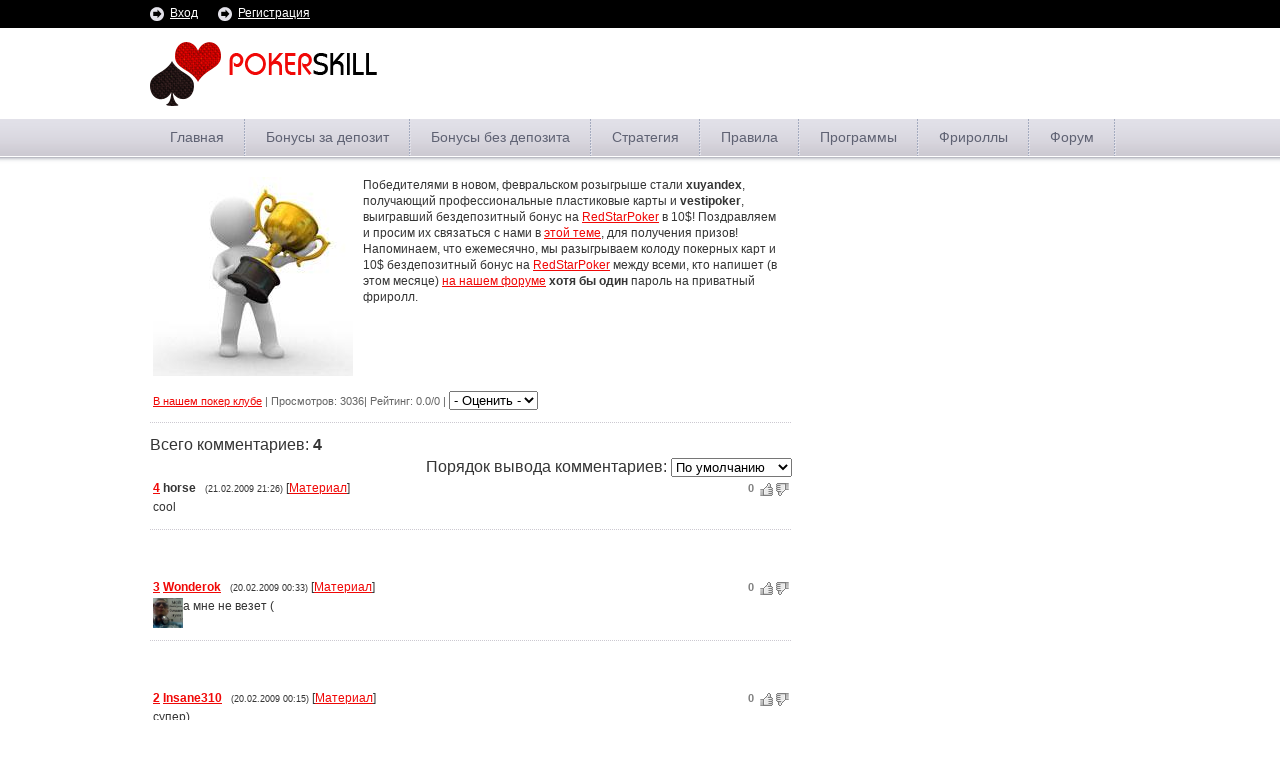

--- FILE ---
content_type: text/html; charset=UTF-8
request_url: http://pokerskill.ru/news/2009-02-19-138
body_size: 9541
content:
<!DOCTYPE html PUBLIC "-//W3C//DTD XHTML 1.0 Strict//EN" "http://www.w3.org/TR/xhtml1/DTD/xhtml1-strict.dtd">
<html xmlns="http://www.w3.org/1999/xhtml">
<head>
<script type="text/javascript" src="/?fFY8G3NPgTBMuazh8efGrhEMGStN0rQNXwUeWGj3nXg5Wb4k3PcXNeDNL%3Bxd%21NNaMGKNBwTqEYybkbtl%21regEZWrhs%21jVYlSDL%3BJRUxZ9C%5EP%5E%5EE7WnZL5Ju6Is2bYIZOgq4ZMP4q2vn%5EYKsJsk55hAHF0njBpD6ILrfUssbb68a%21udQj5YSfwZwWmsV0dLLgh4%5EUnyT0mb%218%5EY6cttyIv6q%5E"></script>
	<script type="text/javascript">new Image().src = "//counter.yadro.ru/hit;ucoznet?r"+escape(document.referrer)+(screen&&";s"+screen.width+"*"+screen.height+"*"+(screen.colorDepth||screen.pixelDepth))+";u"+escape(document.URL)+";"+Date.now();</script>
	<script type="text/javascript">new Image().src = "//counter.yadro.ru/hit;ucoz_desktop_ad?r"+escape(document.referrer)+(screen&&";s"+screen.width+"*"+screen.height+"*"+(screen.colorDepth||screen.pixelDepth))+";u"+escape(document.URL)+";"+Date.now();</script><script type="text/javascript">
if(typeof(u_global_data)!='object') u_global_data={};
function ug_clund(){
	if(typeof(u_global_data.clunduse)!='undefined' && u_global_data.clunduse>0 || (u_global_data && u_global_data.is_u_main_h)){
		if(typeof(console)=='object' && typeof(console.log)=='function') console.log('utarget already loaded');
		return;
	}
	u_global_data.clunduse=1;
	if('0'=='1'){
		var d=new Date();d.setTime(d.getTime()+86400000);document.cookie='adbetnetshowed=2; path=/; expires='+d;
		if(location.search.indexOf('clk2398502361292193773143=1')==-1){
			return;
		}
	}else{
		window.addEventListener("click", function(event){
			if(typeof(u_global_data.clunduse)!='undefined' && u_global_data.clunduse>1) return;
			if(typeof(console)=='object' && typeof(console.log)=='function') console.log('utarget click');
			var d=new Date();d.setTime(d.getTime()+86400000);document.cookie='adbetnetshowed=1; path=/; expires='+d;
			u_global_data.clunduse=2;
			new Image().src = "//counter.yadro.ru/hit;ucoz_desktop_click?r"+escape(document.referrer)+(screen&&";s"+screen.width+"*"+screen.height+"*"+(screen.colorDepth||screen.pixelDepth))+";u"+escape(document.URL)+";"+Date.now();
		});
	}
	
	new Image().src = "//counter.yadro.ru/hit;desktop_click_load?r"+escape(document.referrer)+(screen&&";s"+screen.width+"*"+screen.height+"*"+(screen.colorDepth||screen.pixelDepth))+";u"+escape(document.URL)+";"+Date.now();
}

setTimeout(function(){
	if(typeof(u_global_data.preroll_video_57322)=='object' && u_global_data.preroll_video_57322.active_video=='adbetnet') {
		if(typeof(console)=='object' && typeof(console.log)=='function') console.log('utarget suspend, preroll active');
		setTimeout(ug_clund,8000);
	}
	else ug_clund();
},3000);
</script>
 <meta http-equiv="content-type" content="text/html; charset=utf-8" /> 
 <meta name="keywords" content="" />
 <meta name="description" content="" />
 <link type="text/css" rel="StyleSheet" href="/theme/style.css" />
 <title></title>
 
 <script type="text/javascript" src="http://pokerskill.ru/theme/jquery.js"></script> 
 <script type="text/javascript" src="http://pokerskill.ru/theme/scripts.js"></script> 

	<link rel="stylesheet" href="/.s/src/base.min.css" />
	<link rel="stylesheet" href="/.s/src/layer4.min.css" />

	<script src="/.s/src/jquery-1.12.4.min.js"></script>
	
	<script src="/.s/src/uwnd.min.js"></script>
	<script src="//s726.ucoz.net/cgi/uutils.fcg?a=uSD&ca=2&ug=999&isp=0&r=0.99630857132729"></script>
	<link rel="stylesheet" href="/.s/src/ulightbox/ulightbox.min.css" />
	<script src="/.s/src/ulightbox/ulightbox.min.js"></script>
	<script async defer src="https://www.google.com/recaptcha/api.js?onload=reCallback&render=explicit&hl=ru"></script>
	<script>
/* --- UCOZ-JS-DATA --- */
window.uCoz = {"module":"news","layerType":4,"sign":{"7287":"Перейти на страницу с фотографией.","7253":"Начать слайд-шоу","5458":"Следующий","7254":"Изменить размер","7252":"Предыдущий","5255":"Помощник","3125":"Закрыть","7251":"Запрошенный контент не может быть загружен. Пожалуйста, попробуйте позже."},"language":"ru","country":"US","site":{"domain":"pokerskill.ru","id":"0pokerboss","host":"pokerboss.ucoz.ru"},"uLightboxType":1,"ssid":"002050510133256143406"};
/* --- UCOZ-JS-CODE --- */

		function eRateEntry(select, id, a = 65, mod = 'news', mark = +select.value, path = '', ajax, soc) {
			if (mod == 'shop') { path = `/${ id }/edit`; ajax = 2; }
			( !!select ? confirm(select.selectedOptions[0].textContent.trim() + '?') : true )
			&& _uPostForm('', { type:'POST', url:'/' + mod + path, data:{ a, id, mark, mod, ajax, ...soc } });
		}

		function updateRateControls(id, newRate) {
			let entryItem = self['entryID' + id] || self['comEnt' + id];
			let rateWrapper = entryItem.querySelector('.u-rate-wrapper');
			if (rateWrapper && newRate) rateWrapper.innerHTML = newRate;
			if (entryItem) entryItem.querySelectorAll('.u-rate-btn').forEach(btn => btn.remove())
		}
function loginPopupForm(params = {}) { new _uWnd('LF', ' ', -250, -100, { closeonesc:1, resize:1 }, { url:'/index/40' + (params.urlParams ? '?'+params.urlParams : '') }) }
function reCallback() {
		$('.g-recaptcha').each(function(index, element) {
			element.setAttribute('rcid', index);
			
		if ($(element).is(':empty') && grecaptcha.render) {
			grecaptcha.render(element, {
				sitekey:element.getAttribute('data-sitekey'),
				theme:element.getAttribute('data-theme'),
				size:element.getAttribute('data-size')
			});
		}
	
		});
	}
	function reReset(reset) {
		reset && grecaptcha.reset(reset.previousElementSibling.getAttribute('rcid'));
		if (!reset) for (rel in ___grecaptcha_cfg.clients) grecaptcha.reset(rel);
	}
/* --- UCOZ-JS-END --- */
</script>

	<style>.UhideBlock{display:none; }</style>
</head>
<body>


<!--U1POPUP1Z--><!--

<div id="parent_popup">
<div id="popup">
<img src="http://pokerskill.ru/theme/nastya-face.jpg" align="left" width="70" height="70" /> Привет! Меня зовут Настя, я администратор Pokerskill.ru.<br />
Я нашла рум с очень слабой поляной! Делюсь инфой. <a href="http://pokerskill.ru/forum/21-3598-1">Читать авторский обзор Europe-bet!</a>


<a class="close"title="Закрыть" onclick="document.getElementById('parent_popup').style.display='none';"></a>
</div>
</div>



<script type='text/javascript'>
function get_cookie ( cookie_name )
{
 var results = document.cookie.match ( '(^|;) ?' + cookie_name + '=([^;]*)(;|$)' );
 
 if ( results )
 return ( unescape ( results[2] ) );
 else
 return null;
}
function set_cookie ( name, value, exp_y, exp_m, exp_d, path, domain, secure )
{
 var cookie_string = name + "=" + escape ( value );
 
 if ( exp_y )
 {
 var expires = new Date ( exp_y, exp_m, exp_d );
 cookie_string += "; expires=" + expires.toGMTString();
 }
 
 if ( path )
 cookie_string += "; path=" + escape ( path );
 
 if ( domain )
 cookie_string += "; domain=" + escape ( domain );
 
 if ( secure )
 cookie_string += "; secure";
 
 document.cookie = cookie_string;
}

if(!get_cookie('newUser')){
 $('#parent_popup').fadeIn();
}
set_cookie('newUser', true);

</script>
--><!--/U1POPUP1Z-->

<div class="wrapper">
 <div class="fix_width" id="header">
 <div id="main_title"><h1></h1> </div>
 <div id="logo"><a href="http://pokerskill.ru/" title="На главную"><img src="/theme/images/logo.png" /></a></div>
</div>

<div id="top_menu">
 
<div class="fix_width">
<ul class="main_menu">
<!--U1MENU1Z-->













<li class=""><a class="m" href="http://pokerskill.ru/">Главная</a></li>
<li class="m"><a class="m" href="http://pokerskill.ru/dir/28">Бонусы за депозит</a></li>
<li class="m"><a class="m" href="http://pokerskill.ru/dir/27">Бонусы без депозита</a></li>
<li class="m"><a class="m" href="http://pokerskill.ru/publ/">Стратегия</a></li>
<li class="m"><a class="m" href="http://pokerskill.ru/stuff/1">Правила</a></li>
<li class="m"><a class="m" href="http://pokerskill.ru/load/">Программы</a></li>
<li class="m"><a class="m" href="http://pokerskill.ru/index/0-6">Фрироллы</a></li>
<li class="m"><a class="m" href="http://pokerskill.ru/forum/">Форум</a></li>

<!--/U1MENU1Z-->
</ul>
 
<!--<ul class="sub_menu"></ul>-->
 </div>
 <div class="clc shadow"></div>
</div> 

<div id="header_line">
 <div class="fix_width">
 <a href="javascript:;" rel="nofollow" onclick="loginPopupForm(); return false;">Вход</a>
 <a href="/index/3">Регистрация</a>
 
 </div>
</div>
 
 <div class="fix_width">
 <div id="left_col">
 
<table border="0" width="100%" cellspacing="1" cellpadding="2" class="eBlock">

<tr><td colspan="2" class="eMessage"><div class="content"><div id="nativeroll_video_cont" style="display:none;"></div><img class="eImage" border="0" align="left" src="http://pokerskill.ru/imginnews/0901092.jpg"> Победителями в новом, февральском розыгрыше стали <b>xuyandex</b>, получающий профессиональные пластиковые карты и <b>vestipoker</b>, выигравший бездепозитный бонус на <a href="http://pokerskill.ru/dir/21-1-0-22" target="_blank">RedStarPoker</a> в 10$! Поздравляем и просим их связаться с нами в <a href="http://pokerskill.ru/forum/21-300-1" target="_blank">этой теме</a>, для получения призов! <p> Напоминаем, что ежемесячно, мы разыгрываем колоду покерных карт и 10$ бездепозитный бонус на <a href="http://pokerskill.ru/dir/21-1-0-22" target="_blank">RedStarPoker</a> между всеми, кто напишет (в этом месяце) <a href="http://pokerskill.ru/forum/63-20-1" target="_blank">на нашем форуме</a> <b>хотя бы один</b> пароль на приватный фриролл.
		<script>
			var container = document.getElementById('nativeroll_video_cont');

			if (container) {
				var parent = container.parentElement;

				if (parent) {
					const wrapper = document.createElement('div');
					wrapper.classList.add('js-teasers-wrapper');

					parent.insertBefore(wrapper, container.nextSibling);
				}
			}
		</script>
	</div> </td><td><td align="right" style="white-space: nowrap;font:9px;"></td></tr>
<tr><td colspan="2" class="eDetails">
<a href="/news/1-0-6" rel="nofollow">В нашем покер клубе</a> |
Просмотров: 3036| Рейтинг: 0.0/0 | 
	<select id="rt138" name="rating" class="eRating" onchange="eRateEntry(this, 138)" autocomplete=off >
		<option value="0" selected>- Оценить -</option>
		<option value="5">Отлично</option>
		<option value="4">Хорошо</option>
		<option value="3">Неплохо</option>
		<option value="2">Плохо</option>
		<option value="1">Ужасно</option>
	</select></td></tr>
</table>



<table border="0" cellpadding="0" cellspacing="0" width="100%">
<tr><td width="60%" height="25">Всего комментариев: <b>4</b></td><td align="right" height="25"></td></tr>
<tr><td colspan="2">
			<div class="com-order-block">
				<label class="com-order-wrap">
					<span class="com-order-title">Порядок вывода комментариев:</span>
					<select class="com-order-select">
						<option value="" selected="selected">По умолчанию</option>
						<option value="desc" >Сначала новые</option>
						<option value="asc" >Сначала старые</option>
					</select>
				</label>
			</div>

			<script>
				setTimeout(function() {
					$('.com-order-select').change(function() {
						var elem = $(this);
						var oldValue = ( /0pokerbosscomOrder=(asc|desc)/.exec(document.cookie) || {} )[1] || '';
						var newValue = elem.val();
						console.log(oldValue, newValue);

						if (newValue == oldValue) return;

						document.cookie = '0pokerbosscomOrder=' + encodeURIComponent(newValue) + '; path=/; expires=' + (new Date((new Date).getTime() + 1000*60*60*24*365)).toGMTString();
						window.console && console.info && console.info('comment order changed: "' + oldValue + '" >> "' + newValue + '"');
						// elem.parents('.com-order-wrap').eq(0).find('.com-order-apply').fadeIn().removeClass('com-order-apply-hidden').addClass('com-order-apply-visible');
						newValue = newValue || 'default';

						location.search = location.search
							? /[?&]comments_order=([^&]*)/.test(location.search)
								? location.search.replace(/comments_order=([^&]*)/, 'comments_order=' + newValue)
								: location.search + '&comments_order=' + newValue
							: '?comments_order=' + newValue;
					});
				}, 100);
			</script>
		<script>
				function spages(p, link) {
					!!link && location.assign(atob(link));
				}
			</script>
			<div id="comments"></div>
			<div id="newEntryT"></div>
			<div id="allEntries"><div class="comEnt report-spam-target " id="comEnt2934" style=" "><table border="0" cellpadding="0" cellspacing="0" width="100%" class="cBlock1"><tr><td style="padding:3px;"><div style="float:right;font-size:11px;font-family:Arial,sans-serif;"><span style="color:gray;"><b>0</b></span> &nbsp;<img src="//s21.ucoz.net/img/icon/thumbu_.png" align="absmiddle" width="13" border="0" title="Хороший пост"> <img src="//s21.ucoz.net/img/icon/thumbd_.png" width="13" align="absmiddle" border="0" title="Плохой пост"> <span id="report-spam-wrap-2934" class="report-spam-wrap"><a class="report-spam-btn" data-message-id="2934" data-not-spam="0" href="javascript:;">Спам</a></span></div><div class="cTop" style="text-align:left;"><a href="#ent2934" onclick="if (document.getElementById('comEnt2934')){$('body').scrollTo( { top:$('#comEnt2934').offset().top-22, left:0}, 500 );return false;}" name="ent2934"><b>4</b></a>
<b>horse</b> &nbsp; <span style="font-size:7pt;unicode-bidi:embed;">(21.02.2009 21:26)</span>
[<a href="/news/2009-02-19-138" target="_blank" title="Перейти на страницу материала">Материал</a>]
</div>
<div class="cMessage" style="text-align:left;clear:both;padding:2px 0;">cool</div>


</td></tr></table><br /><table border="0" wi</div><div class="comEnt report-spam-target " id="comEnt2879" style=" "><table border="0" cellpadding="0" cellspacing="0" width="100%" class="cBlock2"><tr><td style="padding:3px;"><div style="float:right;font-size:11px;font-family:Arial,sans-serif;"><span style="color:gray;"><b>0</b></span> &nbsp;<img src="//s21.ucoz.net/img/icon/thumbu_.png" align="absmiddle" width="13" border="0" title="Хороший пост"> <img src="//s21.ucoz.net/img/icon/thumbd_.png" width="13" align="absmiddle" border="0" title="Плохой пост"> <span id="report-spam-wrap-2879" class="report-spam-wrap"><a class="report-spam-btn" data-message-id="2879" data-not-spam="0" href="javascript:;">Спам</a></span></div><div class="cTop" style="text-align:left;"><a href="#ent2879" onclick="if (document.getElementById('comEnt2879')){$('body').scrollTo( { top:$('#comEnt2879').offset().top-22, left:0}, 500 );return false;}" name="ent2879"><b>3</b></a>
<a href="javascript:;" rel="nofollow" onclick="window.open('/index/8-993', 'up993', 'scrollbars=1,top=0,left=0,resizable=1,width=700,height=375'); return false;"><b>Wonderok</b></a> &nbsp; <span style="font-size:7pt;unicode-bidi:embed;">(20.02.2009 00:33)</span>
[<a href="/news/2009-02-19-138" target="_blank" title="Перейти на страницу материала">Материал</a>]
</div>
<div class="cMessage" style="text-align:left;clear:both;padding:2px 0;"><a href="javascript:;" rel="nofollow" onclick="window.open('/index/8-993', 'up993', 'scrollbars=1,top=0,left=0,resizable=1,width=700,height=375'); return false;" title="Wonderok"><img align="left" src="/avatar/69/266106.jpg" width="30" border="0" /></a>а мне не везет (</div>


</td></tr></table><br /><table border="0" wi</div><div class="comEnt report-spam-target " id="comEnt2878" style=" "><table border="0" cellpadding="0" cellspacing="0" width="100%" class="cBlock1"><tr><td style="padding:3px;"><div style="float:right;font-size:11px;font-family:Arial,sans-serif;"><span style="color:gray;"><b>0</b></span> &nbsp;<img src="//s21.ucoz.net/img/icon/thumbu_.png" align="absmiddle" width="13" border="0" title="Хороший пост"> <img src="//s21.ucoz.net/img/icon/thumbd_.png" width="13" align="absmiddle" border="0" title="Плохой пост"> <span id="report-spam-wrap-2878" class="report-spam-wrap"><a class="report-spam-btn" data-message-id="2878" data-not-spam="0" href="javascript:;">Спам</a></span></div><div class="cTop" style="text-align:left;"><a href="#ent2878" onclick="if (document.getElementById('comEnt2878')){$('body').scrollTo( { top:$('#comEnt2878').offset().top-22, left:0}, 500 );return false;}" name="ent2878"><b>2</b></a>
<a href="javascript:;" rel="nofollow" onclick="window.open('/index/8-1203', 'up1203', 'scrollbars=1,top=0,left=0,resizable=1,width=700,height=375'); return false;"><b>Insane310</b></a> &nbsp; <span style="font-size:7pt;unicode-bidi:embed;">(20.02.2009 00:15)</span>
[<a href="/news/2009-02-19-138" target="_blank" title="Перейти на страницу материала">Материал</a>]
</div>
<div class="cMessage" style="text-align:left;clear:both;padding:2px 0;">супер)</div>


</td></tr></table><br /><table border="0" wi</div><div class="comEnt report-spam-target " id="comEnt2877" style=" "><table border="0" cellpadding="0" cellspacing="0" width="100%" class="cBlock2"><tr><td style="padding:3px;"><div style="float:right;font-size:11px;font-family:Arial,sans-serif;"><span style="color:gray;"><b>0</b></span> &nbsp;<img src="//s21.ucoz.net/img/icon/thumbu_.png" align="absmiddle" width="13" border="0" title="Хороший пост"> <img src="//s21.ucoz.net/img/icon/thumbd_.png" width="13" align="absmiddle" border="0" title="Плохой пост"> <span id="report-spam-wrap-2877" class="report-spam-wrap"><a class="report-spam-btn" data-message-id="2877" data-not-spam="0" href="javascript:;">Спам</a></span></div><div class="cTop" style="text-align:left;"><a href="#ent2877" onclick="if (document.getElementById('comEnt2877')){$('body').scrollTo( { top:$('#comEnt2877').offset().top-22, left:0}, 500 );return false;}" name="ent2877"><b>1</b></a>
<a href="javascript:;" rel="nofollow" onclick="window.open('/index/8-1138', 'up1138', 'scrollbars=1,top=0,left=0,resizable=1,width=700,height=375'); return false;"><b>Erni</b></a> &nbsp; <span style="font-size:7pt;unicode-bidi:embed;">(19.02.2009 23:17)</span>
[<a href="/news/2009-02-19-138" target="_blank" title="Перейти на страницу материала">Материал</a>]
</div>
<div class="cMessage" style="text-align:left;clear:both;padding:2px 0;"><a href="javascript:;" rel="nofollow" onclick="window.open('/index/8-1138', 'up1138', 'scrollbars=1,top=0,left=0,resizable=1,width=700,height=375'); return false;" title="Erni"><img align="left" src="/avatar/28/365951.jpg" width="30" border="0" /></a>Парни так держать!!!</div>


</td></tr></table><br /><table border="0" wi</div></div>
			<div id="newEntryB"></div><script>
			
		Object.assign(uCoz.spam ??= {}, {
			config : {
				scopeID  : 0,
				idPrefix : 'comEnt',
			},
			sign : {
				spam            : 'Спам',
				notSpam         : 'Не спам',
				hidden          : 'Спам-сообщение скрыто.',
				shown           : 'Спам-сообщение показано.',
				show            : 'Показать',
				hide            : 'Скрыть',
				admSpam         : 'Разрешить жалобы',
				admSpamTitle    : 'Разрешить пользователям сайта помечать это сообщение как спам',
				admNotSpam      : 'Это не спам',
				admNotSpamTitle : 'Пометить как не-спам, запретить пользователям жаловаться на это сообщение',
			},
		})
		
		uCoz.spam.moderPanelNotSpamClick = function(elem) {
			var waitImg = $('<img align="absmiddle" src="/.s/img/fr/EmnAjax.gif">');
			var elem = $(elem);
			elem.find('img').hide();
			elem.append(waitImg);
			var messageID = elem.attr('data-message-id');
			var notSpam   = elem.attr('data-not-spam') ? 0 : 1; // invert - 'data-not-spam' should contain CURRENT 'notspam' status!

			$.post('/index/', {
				a          : 101,
				scope_id   : uCoz.spam.config.scopeID,
				message_id : messageID,
				not_spam   : notSpam
			}).then(function(response) {
				waitImg.remove();
				elem.find('img').show();
				if (response.error) {
					alert(response.error);
					return;
				}
				if (response.status == 'admin_message_not_spam') {
					elem.attr('data-not-spam', true).find('img').attr('src', '/.s/img/spamfilter/notspam-active.gif');
					$('#del-as-spam-' + messageID).hide();
				} else {
					elem.removeAttr('data-not-spam').find('img').attr('src', '/.s/img/spamfilter/notspam.gif');
					$('#del-as-spam-' + messageID).show();
				}
				//console.log(response);
			});

			return false;
		};

		uCoz.spam.report = function(scopeID, messageID, notSpam, callback, context) {
			return $.post('/index/', {
				a: 101,
				scope_id   : scopeID,
				message_id : messageID,
				not_spam   : notSpam
			}).then(function(response) {
				if (callback) {
					callback.call(context || window, response, context);
				} else {
					window.console && console.log && console.log('uCoz.spam.report: message #' + messageID, response);
				}
			});
		};

		uCoz.spam.reportDOM = function(event) {
			if (event.preventDefault ) event.preventDefault();
			var elem      = $(this);
			if (elem.hasClass('spam-report-working') ) return false;
			var scopeID   = uCoz.spam.config.scopeID;
			var messageID = elem.attr('data-message-id');
			var notSpam   = elem.attr('data-not-spam');
			var target    = elem.parents('.report-spam-target').eq(0);
			var height    = target.outerHeight(true);
			var margin    = target.css('margin-left');
			elem.html('<img src="/.s/img/wd/1/ajaxs.gif">').addClass('report-spam-working');

			uCoz.spam.report(scopeID, messageID, notSpam, function(response, context) {
				context.elem.text('').removeClass('report-spam-working');
				window.console && console.log && console.log(response); // DEBUG
				response.warning && window.console && console.warn && console.warn( 'uCoz.spam.report: warning: ' + response.warning, response );
				if (response.warning && !response.status) {
					// non-critical warnings, may occur if user reloads cached page:
					if (response.warning == 'already_reported' ) response.status = 'message_spam';
					if (response.warning == 'not_reported'     ) response.status = 'message_not_spam';
				}
				if (response.error) {
					context.target.html('<div style="height: ' + context.height + 'px; line-height: ' + context.height + 'px; color: red; font-weight: bold; text-align: center;">' + response.error + '</div>');
				} else if (response.status) {
					if (response.status == 'message_spam') {
						context.elem.text(uCoz.spam.sign.notSpam).attr('data-not-spam', '1');
						var toggle = $('#report-spam-toggle-wrapper-' + response.message_id);
						if (toggle.length) {
							toggle.find('.report-spam-toggle-text').text(uCoz.spam.sign.hidden);
							toggle.find('.report-spam-toggle-button').text(uCoz.spam.sign.show);
						} else {
							toggle = $('<div id="report-spam-toggle-wrapper-' + response.message_id + '" class="report-spam-toggle-wrapper" style="' + (context.margin ? 'margin-left: ' + context.margin : '') + '"><span class="report-spam-toggle-text">' + uCoz.spam.sign.hidden + '</span> <a class="report-spam-toggle-button" data-target="#' + uCoz.spam.config.idPrefix + response.message_id + '" href="javascript:;">' + uCoz.spam.sign.show + '</a></div>').hide().insertBefore(context.target);
							uCoz.spam.handleDOM(toggle);
						}
						context.target.addClass('report-spam-hidden').fadeOut('fast', function() {
							toggle.fadeIn('fast');
						});
					} else if (response.status == 'message_not_spam') {
						context.elem.text(uCoz.spam.sign.spam).attr('data-not-spam', '0');
						$('#report-spam-toggle-wrapper-' + response.message_id).fadeOut('fast');
						$('#' + uCoz.spam.config.idPrefix + response.message_id).removeClass('report-spam-hidden').show();
					} else if (response.status == 'admin_message_not_spam') {
						elem.text(uCoz.spam.sign.admSpam).attr('title', uCoz.spam.sign.admSpamTitle).attr('data-not-spam', '0');
					} else if (response.status == 'admin_message_spam') {
						elem.text(uCoz.spam.sign.admNotSpam).attr('title', uCoz.spam.sign.admNotSpamTitle).attr('data-not-spam', '1');
					} else {
						alert('uCoz.spam.report: unknown status: ' + response.status);
					}
				} else {
					context.target.remove(); // no status returned by the server - remove message (from DOM).
				}
			}, { elem: elem, target: target, height: height, margin: margin });

			return false;
		};

		uCoz.spam.handleDOM = function(within) {
			within = $(within || 'body');
			within.find('.report-spam-wrap').each(function() {
				var elem = $(this);
				elem.parent().prepend(elem);
			});
			within.find('.report-spam-toggle-button').not('.report-spam-handled').click(function(event) {
				if (event.preventDefault ) event.preventDefault();
				var elem    = $(this);
				var wrapper = elem.parents('.report-spam-toggle-wrapper');
				var text    = wrapper.find('.report-spam-toggle-text');
				var target  = elem.attr('data-target');
				target      = $(target);
				target.slideToggle('fast', function() {
					if (target.is(':visible')) {
						wrapper.addClass('report-spam-toggle-shown');
						text.text(uCoz.spam.sign.shown);
						elem.text(uCoz.spam.sign.hide);
					} else {
						wrapper.removeClass('report-spam-toggle-shown');
						text.text(uCoz.spam.sign.hidden);
						elem.text(uCoz.spam.sign.show);
					}
				});
				return false;
			}).addClass('report-spam-handled');
			within.find('.report-spam-remove').not('.report-spam-handled').click(function(event) {
				if (event.preventDefault ) event.preventDefault();
				var messageID = $(this).attr('data-message-id');
				del_item(messageID, 1);
				return false;
			}).addClass('report-spam-handled');
			within.find('.report-spam-btn').not('.report-spam-handled').click(uCoz.spam.reportDOM).addClass('report-spam-handled');
			window.console && console.log && console.log('uCoz.spam.handleDOM: done.');
			try { if (uCoz.manageCommentControls) { uCoz.manageCommentControls() } } catch(e) { window.console && console.log && console.log('manageCommentControls: fail.'); }

			return this;
		};
	
			uCoz.spam.handleDOM();
		</script></td></tr>
<tr><td colspan="2" align="center"></td></tr>
<tr><td colspan="2" height="10"></td></tr>
</table>



<div align="center" class="commReg">Добавлять комментарии могут только зарегистрированные пользователи, начиная со статуса <b>"Ветеран"</b> и выше.<br />[ <a href="/index/3">Регистрация</a> | <a href="javascript:;" rel="nofollow" onclick="loginPopupForm(); return false;">Вход</a> ]</div>

</td></tr></table>

 </div>
 
 <div id="right_col">
 
 <div id="phpdiv"></div>
	<script>
	jQuery(document).ready(function() {
		jQuery.ajax({
			url: encodeURI("http://pokerskill.ru/php/block/index.php?block_list=2,1"),
			type: "GET",
			data: "",
			timeout: 20000,
			dataType: "jsonp",
			success: function(data) {
				if (data.SCRIPTDATA) $('#phpdiv').html(data.SCRIPTDATA);
			}
		});
	});
	</script>

 </div>
 <div class="clc content_end"></div>
 </div> 

 <!--U1BFOOTER1Z--><!--noindex-->

<script type="text/javascript">id='3a049e7e031736dc';document.write('<sc'+'ript type="text/javascript" src="'+location.protocol+'//s.targetp.ru/vk.js?rnd='+Math.round(Math.random()*100000)+'"></sc'+'ript>');</script>

<a href="javascript://" onclick="$('body').scrollTo({top:$('body').offset().top, left:0}, 1000);return false;">
<img src="http://pokerskill.ru/theme/images/red-go-up-md.png" width="40" title="На верх страницы" border="0" alt="" /></a>

<script type="text/javascript">(window.Image ? (new Image()) : document.createElement('img')).src = location.protocol + '//vk.com/rtrg?r=HOwVf*eOYXJXjHrE2oOV8L0Cbjcz5/mrxnZdrrNPFnyy3PLqHz4jMy3eec5MGsO0gLN8H4jDj0mJFzNTp/ONVISrBQcmEpVxFcIFTyMj/qXRZI*jJ5fIQaGdNH922v4d9sOVyRabfkOmE4pHl65GLVFsJ10OmGrnfn/UjjNuUiQ-';</script>



<div id="footer">


 <div class="fix_width">


 
<!--LiveInternet counter--><script type="text/javascript"><!--
document.write("<a href='http://www.liveinternet.ru/click' "+
"target=_blank><img src='//counter.yadro.ru/hit?t24.1;r"+
escape(document.referrer)+((typeof(screen)=="undefined")?"":
";s"+screen.width+"*"+screen.height+"*"+(screen.colorDepth?
screen.colorDepth:screen.pixelDepth))+";u"+escape(document.URL)+
";h"+escape(document.title.substring(0,80))+";"+Math.random()+
"' alt='' title='LiveInternet: показано число посетителей за"+
" сегодня' "+
"border='0' width='88' height='15'><\/a>")
//--></script><!--/LiveInternet-->


<a href="http://pokerskill.ru/index/0-3">Реклама на сайте</a>


</div>

</div>
<script async="async" src="https://w.uptolike.com/widgets/v1/zp.js?pid=1259450" type="text/javascript"></script>


<!--/noindex--><!--/U1BFOOTER1Z-->
 
</div>
<!-- "' --><span class="pb5qlzxo">Сделать <a href="https://www.ucoz.ru/">бесплатный сайт</a> с <a href="https://www.ucoz.ru/">uCoz</a></span>
</body>
</html>
<!-- 0.08455 (s726) -->

--- FILE ---
content_type: text/html; charset=UTF-8
request_url: http://pokerskill.ru/php/block/index.php?block_list=2,1&callback=jQuery1124019971448748119758_1768882427812&_=1768882427813
body_size: 455
content:
jQuery1124019971448748119758_1768882427812({"SCRIPTDATA":"","ERROR":"Could not find script location"})

--- FILE ---
content_type: application/javascript;charset=utf-8
request_url: https://w.uptolike.com/widgets/v1/version.js?cb=cb__utl_cb_share_176888242941266
body_size: 396
content:
cb__utl_cb_share_176888242941266('1ea92d09c43527572b24fe052f11127b');